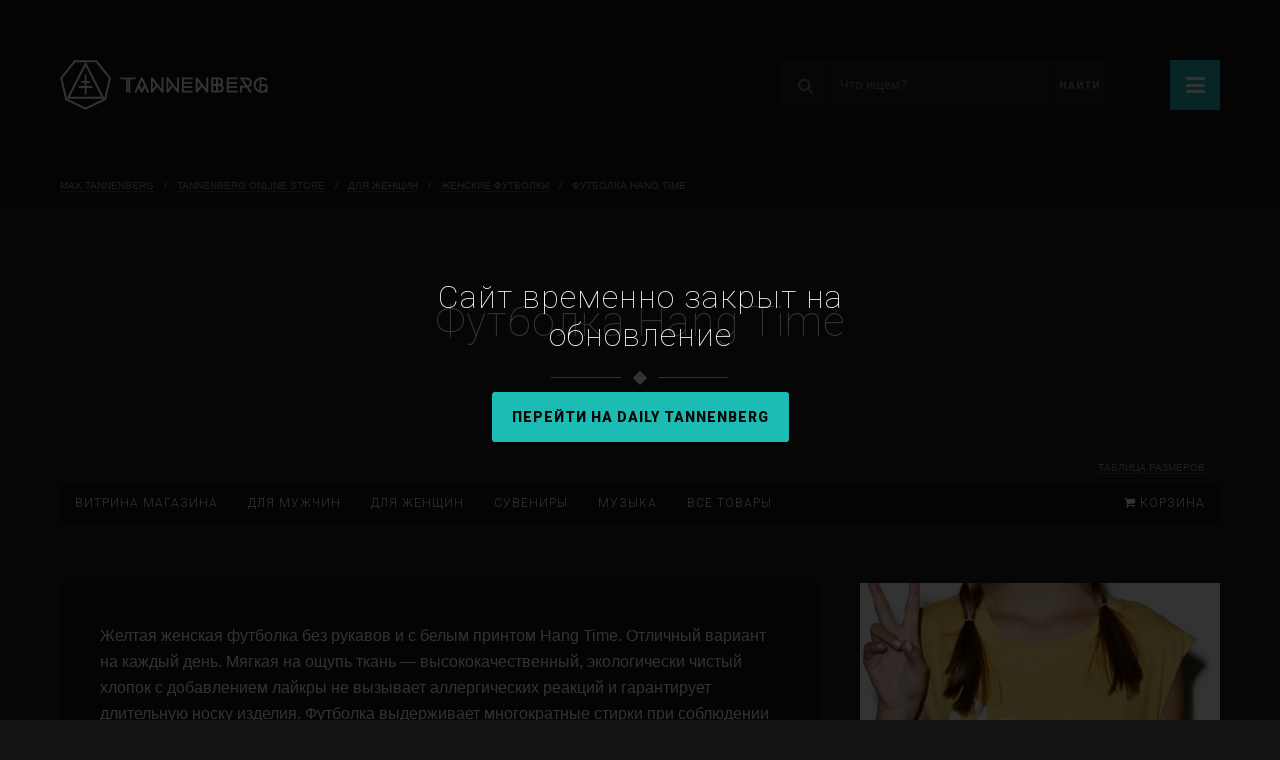

--- FILE ---
content_type: text/html; charset=UTF-8
request_url: https://tannenberg.uk/store/futbolka-hang-time/
body_size: 16146
content:
<!DOCTYPE html>
<html lang="en">
<head>
	<meta charset="utf-8" />
	<meta name="yandex-verification" content="22834b7a0852dce3" />

			<title>Футболка Hang Time — Max Tannenberg</title>
	
	<meta name="viewport" content="width=1260" />

	
	<meta property="og:url" content="https://tannenberg.uk/store/futbolka-hang-time/" />
	<meta property="og:image" content="https://tannenberg.uk/wp-content/uploads/2016/02/futbolka-hang-time.jpg" />
	<meta property="og:title" content="Футболка Hang Time" />
	<meta property="og:description" content="Желтая женская футболка без рукавов и с белым принтом Hang Time. Отличный вариант на каждый день. Мягкая на ощупь ткань — высококачественный, экологически чистый хлопок с добавлением лайкры не вызывае…" />
	<meta property="fb:app_id" content="988701584526661" />


	<link rel="icon" href="https://tannenberg.uk/wp-content/themes/alchemist/graphics/favicon_64x64.png" />
	<link rel="icon" sizes="192x192" href="https://tannenberg.uk/wp-content/themes/alchemist/graphics/favicon_192x192.png" />
	<link rel="apple-touch-icon" type="image/png" href="https://tannenberg.uk/wp-content/themes/alchemist/graphics/favicon_142x142.png" />

	<link rel="stylesheet" type="text/css" href="https://fonts.googleapis.com/css?family=Roboto:100,300,900&subset=latin,cyrillic" />
	<link rel="stylesheet" type="text/css" media="all" href="https://tannenberg.uk/wp-content/themes/alchemist/styles/load.php" />

	<script type="text/javascript" src="https://tannenberg.uk/wp-content/themes/alchemist/scripts/load.php"></script>

	<meta name="p:domain_verify" content="eea8f6c16360d0af8c3ca7d14c951602" />

	<script type="text/javascript">
		(function(i,s,o,g,r,a,m){i['GoogleAnalyticsObject']=r;i[r]=i[r]||function(){
		(i[r].q=i[r].q||[]).push(arguments)},i[r].l=1*new Date();a=s.createElement(o),
		m=s.getElementsByTagName(o)[0];a.async=1;a.src=g;m.parentNode.insertBefore(a,m)
		})(window,document,'script','//www.google-analytics.com/analytics.js','ga');

		ga('create', 'UA-27091207-1', 'auto');
		ga('require', 'displayfeatures');
		ga('send', 'pageview');
	</script>
</head>

<style>
#warning{
	position: fixed;
	width:100%;
	height:100%;
	z-index: 10000000;
	background: rgba(0, 0, 0, 0.8);
	display: flex;
	flex-direction: column;
    justify-content: center;
    align-items: center;
	text-align:center;
}
#warning div{
	padding:15px;
	font-size: 32px;
	line-height: 38px;
	max-width: 500px;
}
#warning div a{
	display: inline-block;
}
</style>

<div id="warning">
	<div class="font_r_100">
		Сайт временно закрыт на обновление
		<br /><br />
		<a href="https://daily.tannenberg.uk/" class="bttn bttn_md font_r_900">Перейти на Daily Tannenberg</a>
	</div>

</div>

<body class="store-template-default single single-store postid-4000">

<div id="loading_overlay">
	<div class="spinner"></div>
	<div class="close ttp_lt" title="Закрыть"><i class="icon icon_cancel"></i></div>
</div>

<a name="top"></a>

<!-- Start of main container -->
<div id="container">
<!-- Start of main container -->

<div id="topbar" class="hide_me">
	<a href="https://tannenberg.uk" class="logo left">
		Max Tannenberg	</a>

	<a href="javascript:void(0);" class="menu_button right">
		<i class="icon icon_menu"></i>
	</a>

	<form class="search right" method="post">
		
<div class="hide_me">
	<label for="name">
		Name (required):
		<input type="text" name="name" id="name" tabindex="-1" value="John Doe" title="Your name" />
	</label>
	
	<label for="email">
		Email (required):
		<input type="email" name="email" id="email" tabindex="-1" value="mail@example.com" title="Your email" />
	</label>
	
	<label for="url">
		URL (optional):
		<input type="url" name="url" id="url" tabindex="-1" value="http://example.com" title="Website" />
	</label>
	
	<label for="comment">
		Comment (required):
		<textarea name="comment" id="comment" tabindex="-1" title="Comment text" ></textarea>
	</label>
</div>
		<label for="search" class="icon_wrapper left"><i class="icon icon_search"></i></label>

		<input type="text" class="input left" name="string" id="search" maxlength="30" value="Что ищем?" onblur="if (this.value == '') {this.value = 'Что ищем?';}" onfocus="if (this.value == 'Что ищем?') {this.value = '';}" autocomplete="off" />

		<input type="hidden" name="action" value="custom_search" />
		<input type="submit" class="submit font_r_900 right" value="Найти" />

		<div class="clear"></div>
	</form>

	<div class="clear"></div>

	<div class="menu_wrapper font_r_300 hide_me">
		<ul class="menu_icons">
			
<li class=" menu-item menu-item-type-custom menu-item-object-custom"><a href="/music/"><span><i class="icon fa-music"></i></span>Музыка</a></li>

<li class=" menu-item menu-item-type-custom menu-item-object-custom"><a href="/store/"><span><i class="icon fa-shopping-cart"></i></span>Магазин</a></li>

<li class=" menu-item menu-item-type-custom menu-item-object-custom"><a href="/photo/"><span><i class="icon fa-camera-alt"></i></span>Фото</a></li>

<li class=" menu-item menu-item-type-custom menu-item-object-custom"><a href="/video/"><span><i class="icon fa-video"></i></span>Видео</a></li>

			<div class="clear"></div>
		</ul>

		<div class="menu_lists">
			<div class="list"><ul>
				<li id="menu-item-2606" class="menu-item menu-item-type-post_type menu-item-object-page menu-item-2606"><a href="https://tannenberg.uk/personal/">Личное</a></li>
<li id="menu-item-30" class="menu-item menu-item-type-post_type menu-item-object-page menu-item-30"><a href="https://tannenberg.uk/personal/bio/">Биография</a></li>
<li id="menu-item-29" class="menu-item menu-item-type-post_type menu-item-object-page menu-item-29"><a href="https://tannenberg.uk/personal/like-dislike/">Лайк / дислайк</a></li>
<li id="menu-item-43" class="menu-item menu-item-type-post_type menu-item-object-page menu-item-43"><a href="https://tannenberg.uk/personal/wishlist/">Wishlist</a></li>
<li id="menu-item-28" class="menu-item menu-item-type-post_type menu-item-object-page menu-item-28"><a href="https://tannenberg.uk/personal/reading-books/">Читаю книги</a></li>
<li id="menu-item-27" class="menu-item menu-item-type-post_type menu-item-object-page menu-item-27"><a href="https://tannenberg.uk/personal/listening-music/">Слушаю музыку</a></li>
<li id="menu-item-25" class="menu-item menu-item-type-post_type menu-item-object-page menu-item-25"><a href="https://tannenberg.uk/personal/watching-movies/">Смотрю фильмы</a></li>
<li id="menu-item-6491" class="menu-item menu-item-type-post_type menu-item-object-page menu-item-6491"><a href="https://tannenberg.uk/personal/watching-series/">Смотрю сериалы</a></li>
<li id="menu-item-26" class="menu-item menu-item-type-post_type menu-item-object-page menu-item-26"><a href="https://tannenberg.uk/personal/playing-games/">Играю в игры</a></li>
<li id="menu-item-41" class="menu-item menu-item-type-post_type menu-item-object-page menu-item-41"><a href="https://tannenberg.uk/personal/feedback/">Обратная связь</a></li>
<li id="menu-item-42" class="menu-item menu-item-type-post_type menu-item-object-page menu-item-42"><a href="https://tannenberg.uk/personal/social/">Социальные сети</a></li>
			</ul></div>

			<div class="list"><ul>
				<li>Разные штуки:</li>

				<li id="menu-item-2816" class="menu-item menu-item-type-post_type menu-item-object-page menu-item-2816"><a href="https://tannenberg.uk/thank-you/">Спасибо</a></li>
<li id="menu-item-51" class="menu-item menu-item-type-custom menu-item-object-custom menu-item-51"><a href="/gifts/">Подарки</a></li>
<li id="menu-item-52" class="menu-item menu-item-type-custom menu-item-object-custom menu-item-52"><a href="/questions/">Личные вопросы</a></li>
<li id="menu-item-6487" class="menu-item menu-item-type-post_type menu-item-object-page menu-item-6487"><a href="https://tannenberg.uk/now-playing/">Now playing</a></li>
<li id="menu-item-6529" class="menu-item menu-item-type-post_type menu-item-object-page menu-item-6529"><a href="https://tannenberg.uk/i-love-you/">Я люблю тебя</a></li>
<li id="menu-item-2813" class="menu-item menu-item-type-post_type menu-item-object-page menu-item-2813"><a href="https://tannenberg.uk/wall-of-shame/">Рулон позора</a></li>
			</ul></div>

			<div class="list"><ul>
				<li class="single">
					<a href="/projects/">
						<span><i class="icon icon_briefcase"></i></span>
						Проекты / работа
					</a>
				</li>

				<li class="single">
					<a href="/friends-only/">
						<span><i class="icon icon_heart_empty"></i></span>
						Friends only
					</a>
				</li>

				<li class="single">
					<a href="https://daily.tannenberg.uk" target="_blank">
						<span><i class="icon icon_tumblr"></i></span>
						Daily Tannenberg
					</a>
				</li>
			</ul></div>
		</div>
	</div>
</div>

<div id="content" class="right">
	
<div class="breadcrumbs" xmlns:v="http://rdf.data-vocabulary.org/#">
	<!-- Breadcrumb NavXT 7.2.0 -->
<span property="itemListElement" typeof="ListItem"><a property="item" typeof="WebPage" href="https://tannenberg.uk" class="home"><span property="name">Max Tannenberg</span></a><meta property="position" content="1"></span><em>/</em><span property="itemListElement" typeof="ListItem"><a property="item" typeof="WebPage" href="https://tannenberg.uk/store/" class="archive post-store-archive"><span property="name">Tannenberg Online Store</span></a><meta property="position" content="2"></span><em>/</em><span property="itemListElement" typeof="ListItem"><a property="item" typeof="WebPage" href="https://tannenberg.uk/store/section/women/" class="taxonomy store-section"><span property="name">Для женщин</span></a><meta property="position" content="3"></span><em>/</em><span property="itemListElement" typeof="ListItem"><a property="item" typeof="WebPage" href="https://tannenberg.uk/store/section/women-tshirts/" class="taxonomy store-section"><span property="name">Женские футболки</span></a><meta property="position" content="4"></span><em>/</em><span property="itemListElement" typeof="ListItem"><span property="name">Футболка Hang Time</span><meta property="position" content="5"></span></div>

<div class="flat_title font_r_100">
	<h1>  Футболка Hang Time</h1>
	
	<div class="line"></div>
</div>		
	<div class="store_menu">
		<ul class="left font_r_300">
						
				<li><a href="/store/">Витрина магазина</a></li>
			
						
			<li id="menu-item-3239" class="menu-item menu-item-type-taxonomy menu-item-object-store-section menu-item-has-children menu-item-3239"><a href="https://tannenberg.uk/store/section/men/">Для мужчин</a>
<ul class="sub-menu">
	<li id="menu-item-6708" class="menu-item menu-item-type-taxonomy menu-item-object-store-section menu-item-6708"><a href="https://tannenberg.uk/store/section/men-sweatshirts/">Свитшоты</a></li>
	<li id="menu-item-6709" class="menu-item menu-item-type-taxonomy menu-item-object-store-section menu-item-6709"><a href="https://tannenberg.uk/store/section/men-hoodies/">Худи</a></li>
	<li id="menu-item-3196" class="menu-item menu-item-type-taxonomy menu-item-object-store-section menu-item-3196"><a href="https://tannenberg.uk/store/section/men-tshirts/">Футболки</a></li>
	<li id="menu-item-7068" class="menu-item menu-item-type-taxonomy menu-item-object-store-section menu-item-7068"><a href="https://tannenberg.uk/store/section/men-longsleeves/">Лонгсливы</a></li>
	<li id="menu-item-3252" class="menu-item menu-item-type-taxonomy menu-item-object-store-section menu-item-3252"><a href="https://tannenberg.uk/store/section/men-necklaces/">Украшения на шею</a></li>
	<li id="menu-item-3251" class="menu-item menu-item-type-taxonomy menu-item-object-store-section menu-item-3251"><a href="https://tannenberg.uk/store/section/men-bracelets/">Браслеты</a></li>
	<li id="menu-item-4597" class="menu-item menu-item-type-taxonomy menu-item-object-store-section menu-item-4597"><a href="https://tannenberg.uk/store/section/men-bags/">Сумки</a></li>
	<li id="menu-item-4596" class="menu-item menu-item-type-taxonomy menu-item-object-store-section menu-item-4596"><a href="https://tannenberg.uk/store/section/men-belts/">Ремни</a></li>
	<li id="menu-item-4595" class="menu-item menu-item-type-taxonomy menu-item-object-store-section menu-item-4595"><a href="https://tannenberg.uk/store/section/men-accessoires/">Аксессуары</a></li>
</ul>
</li>
<li id="menu-item-3238" class="menu-item menu-item-type-taxonomy menu-item-object-store-section current-store-ancestor menu-item-has-children menu-item-3238"><a href="https://tannenberg.uk/store/section/women/">Для женщин</a>
<ul class="sub-menu">
	<li id="menu-item-4129" class="menu-item menu-item-type-taxonomy menu-item-object-store-section menu-item-4129"><a href="https://tannenberg.uk/store/section/women-sweatshirts/">Свитшоты</a></li>
	<li id="menu-item-4579" class="menu-item menu-item-type-taxonomy menu-item-object-store-section menu-item-4579"><a href="https://tannenberg.uk/store/section/women-hoodies/">Худи</a></li>
	<li id="menu-item-3194" class="menu-item menu-item-type-taxonomy menu-item-object-store-section current-store-ancestor current-menu-parent current-store-parent menu-item-3194"><a href="https://tannenberg.uk/store/section/women-tshirts/">Футболки</a></li>
	<li id="menu-item-3193" class="menu-item menu-item-type-taxonomy menu-item-object-store-section menu-item-3193"><a href="https://tannenberg.uk/store/section/women-necklaces/">Украшения на шею</a></li>
	<li id="menu-item-4665" class="menu-item menu-item-type-taxonomy menu-item-object-store-section menu-item-4665"><a href="https://tannenberg.uk/store/section/women-bracelets/">Браслеты</a></li>
	<li id="menu-item-3240" class="menu-item menu-item-type-taxonomy menu-item-object-store-section menu-item-3240"><a href="https://tannenberg.uk/store/section/women-bags/">Сумки</a></li>
	<li id="menu-item-4580" class="menu-item menu-item-type-taxonomy menu-item-object-store-section menu-item-4580"><a href="https://tannenberg.uk/store/section/women-swordbelts/">Портупеи</a></li>
</ul>
</li>
<li id="menu-item-3202" class="menu-item menu-item-type-taxonomy menu-item-object-store-section menu-item-has-children menu-item-3202"><a href="https://tannenberg.uk/store/section/souvenirs/">Сувениры</a>
<ul class="sub-menu">
	<li id="menu-item-3190" class="menu-item menu-item-type-taxonomy menu-item-object-store-section menu-item-3190"><a href="https://tannenberg.uk/store/section/giant-microbes/">Гигантские микробы</a></li>
	<li id="menu-item-3585" class="menu-item menu-item-type-taxonomy menu-item-object-store-section menu-item-3585"><a href="https://tannenberg.uk/store/section/cards/">Авторские открытки</a></li>
	<li id="menu-item-3237" class="menu-item menu-item-type-taxonomy menu-item-object-store-section menu-item-3237"><a href="https://tannenberg.uk/store/section/posters-by-david-hall/">Постеры David Hall</a></li>
	<li id="menu-item-3188" class="menu-item menu-item-type-taxonomy menu-item-object-store-section menu-item-3188"><a href="https://tannenberg.uk/store/section/magic-elves/">Волшебные эльфы</a></li>
</ul>
</li>
<li id="menu-item-3197" class="menu-item menu-item-type-taxonomy menu-item-object-store-section menu-item-3197"><a href="https://tannenberg.uk/store/section/music/">Музыка</a></li>
<li id="menu-item-3189" class="menu-item menu-item-type-taxonomy menu-item-object-store-section menu-item-3189"><a href="https://tannenberg.uk/store/section/show-all/">Все товары</a></li>
			
			<div class="clear"></div>
		</ul>
		
					
		<a href="/store-cart/" class="cart right ttp_tp_rt font_r_300" title="Корзина пуста"><i class="icon icon_basket"></i> Корзина</a>
		
		<div class="clear"></div>
		
				
			<div class="size_charts">
				<a href="javascript:void(0);">Таблица размеров</a>
			</div>
		
			</div>
	
		
		<div class="store_size_charts hide_me">		
			<ul class="tabs font_r_300">
				<li><a href="#men_chart">Мужская одежда</a></li>
				<li><a href="#women_chart">Женская одежда</a></li>
			</ul>
		
			<div id="men_chart" class="format">
				<table>
<tbody>
<tr>
<td style="text-align: left; vertical-align: middle;">Обхват груди (см)</td>
<td style="text-align: center; vertical-align: middle;">86-90</td>
<td style="text-align: center; vertical-align: middle;">90-94</td>
<td style="text-align: center; vertical-align: middle;">94-98</td>
<td style="text-align: center; vertical-align: middle;">98-102</td>
<td style="text-align: center; vertical-align: middle;">102-106</td>
<td style="text-align: center; vertical-align: middle;">106-110</td>
<td style="text-align: center; vertical-align: middle;">110-114</td>
<td style="text-align: center; vertical-align: middle;">114-118</td>
<td style="text-align: center; vertical-align: middle;">118-122</td>
<td style="text-align: center; vertical-align: middle;">122-126</td>
</tr>
<tr>
<td style="text-align: left; vertical-align: middle;">Обхват талии (см)</td>
<td style="text-align: center; vertical-align: middle;">74-78</td>
<td style="text-align: center; vertical-align: middle;">78-82</td>
<td style="text-align: center; vertical-align: middle;">82-86</td>
<td style="text-align: center; vertical-align: middle;">86-90</td>
<td style="text-align: center; vertical-align: middle;">92-94</td>
<td style="text-align: center; vertical-align: middle;">69-100</td>
<td style="text-align: center; vertical-align: middle;">106-110</td>
<td style="text-align: center; vertical-align: middle;">110-114</td>
<td style="text-align: center; vertical-align: middle;">114-118</td>
<td style="text-align: center; vertical-align: middle;">118-122</td>
</tr>
<tr>
<td style="text-align: left; vertical-align: middle;">Российский размер (RUS)</td>
<td style="text-align: center; vertical-align: middle;">44</td>
<td style="text-align: center; vertical-align: middle;">46</td>
<td style="text-align: center; vertical-align: middle;">48</td>
<td style="text-align: center; vertical-align: middle;">50</td>
<td style="text-align: center; vertical-align: middle;">52</td>
<td style="text-align: center; vertical-align: middle;">54</td>
<td style="text-align: center; vertical-align: middle;">56</td>
<td style="text-align: center; vertical-align: middle;">58</td>
<td style="text-align: center; vertical-align: middle;">60</td>
<td style="text-align: center; vertical-align: middle;">62</td>
</tr>
<tr>
<td style="text-align: left; vertical-align: middle;">Европейский размер (EUR)</td>
<td style="text-align: center; vertical-align: middle;">44</td>
<td style="text-align: center; vertical-align: middle;">46</td>
<td style="text-align: center; vertical-align: middle;">48</td>
<td style="text-align: center; vertical-align: middle;">50</td>
<td style="text-align: center; vertical-align: middle;">52</td>
<td style="text-align: center; vertical-align: middle;">54</td>
<td style="text-align: center; vertical-align: middle;">56</td>
<td style="text-align: center; vertical-align: middle;">58</td>
<td style="text-align: center; vertical-align: middle;">60</td>
<td style="text-align: center; vertical-align: middle;">62</td>
</tr>
<tr>
<td style="text-align: left; vertical-align: middle;">Франция (FR)</td>
<td style="text-align: center; vertical-align: middle;">44</td>
<td style="text-align: center; vertical-align: middle;">46</td>
<td style="text-align: center; vertical-align: middle;">48</td>
<td style="text-align: center; vertical-align: middle;">50</td>
<td style="text-align: center; vertical-align: middle;">52</td>
<td style="text-align: center; vertical-align: middle;">54</td>
<td style="text-align: center; vertical-align: middle;">56</td>
<td style="text-align: center; vertical-align: middle;">58</td>
<td style="text-align: center; vertical-align: middle;">60</td>
<td style="text-align: center; vertical-align: middle;">62</td>
</tr>
<tr>
<td style="text-align: left; vertical-align: middle;">Италия (IT)</td>
<td style="text-align: center; vertical-align: middle;">44</td>
<td style="text-align: center; vertical-align: middle;">46</td>
<td style="text-align: center; vertical-align: middle;">48</td>
<td style="text-align: center; vertical-align: middle;">50</td>
<td style="text-align: center; vertical-align: middle;">52</td>
<td style="text-align: center; vertical-align: middle;">54</td>
<td style="text-align: center; vertical-align: middle;">56</td>
<td style="text-align: center; vertical-align: middle;">58</td>
<td style="text-align: center; vertical-align: middle;">60</td>
<td style="text-align: center; vertical-align: middle;">62</td>
</tr>
<tr>
<td style="text-align: left; vertical-align: middle;">Германия (GER)</td>
<td style="text-align: center; vertical-align: middle;">86</td>
<td style="text-align: center; vertical-align: middle;">90</td>
<td style="text-align: center; vertical-align: middle;">94</td>
<td style="text-align: center; vertical-align: middle;">98</td>
<td style="text-align: center; vertical-align: middle;">102</td>
<td style="text-align: center; vertical-align: middle;">106</td>
<td style="text-align: center; vertical-align: middle;">110</td>
<td style="text-align: center; vertical-align: middle;">114</td>
<td style="text-align: center; vertical-align: middle;">118</td>
<td style="text-align: center; vertical-align: middle;">122</td>
</tr>
<tr>
<td style="text-align: left; vertical-align: middle;">США (USA)</td>
<td style="text-align: center; vertical-align: middle;">34</td>
<td style="text-align: center; vertical-align: middle;">36</td>
<td style="text-align: center; vertical-align: middle;">38</td>
<td style="text-align: center; vertical-align: middle;">40</td>
<td style="text-align: center; vertical-align: middle;">42</td>
<td style="text-align: center; vertical-align: middle;">44</td>
<td style="text-align: center; vertical-align: middle;">46</td>
<td style="text-align: center; vertical-align: middle;">48</td>
<td style="text-align: center; vertical-align: middle;">50</td>
<td style="text-align: center; vertical-align: middle;">52</td>
</tr>
<tr>
<td style="text-align: left; vertical-align: middle;">Великобритания (UK)</td>
<td style="text-align: center; vertical-align: middle;">34</td>
<td style="text-align: center; vertical-align: middle;">36</td>
<td style="text-align: center; vertical-align: middle;">38</td>
<td style="text-align: center; vertical-align: middle;">40</td>
<td style="text-align: center; vertical-align: middle;">42</td>
<td style="text-align: center; vertical-align: middle;">44</td>
<td style="text-align: center; vertical-align: middle;">46</td>
<td style="text-align: center; vertical-align: middle;">48</td>
<td style="text-align: center; vertical-align: middle;">50</td>
<td style="text-align: center; vertical-align: middle;">52</td>
</tr>
<tr>
<td style="text-align: left; vertical-align: middle;">Международный (INT)</td>
<td style="text-align: center; vertical-align: middle;">XS/S</td>
<td style="text-align: center; vertical-align: middle;">S</td>
<td style="text-align: center; vertical-align: middle;">M</td>
<td style="text-align: center; vertical-align: middle;">L</td>
<td style="text-align: center; vertical-align: middle;">L/XL</td>
<td style="text-align: center; vertical-align: middle;">XL</td>
<td style="text-align: center; vertical-align: middle;">XXL</td>
<td style="text-align: center; vertical-align: middle;">XXL</td>
<td style="text-align: center; vertical-align: middle;">XXXL</td>
<td style="text-align: center; vertical-align: middle;">XXXL</td>
</tr>
</tbody>
</table>

			</div>
		
			<div id="women_chart" class="format">
				<table>
<tbody>
<tr>
<td style="text-align: left; vertical-align: middle;">Обхват груди (см)</td>
<td style="text-align: center; vertical-align: middle;">72-82</td>
<td style="text-align: center; vertical-align: middle;">82-86</td>
<td style="text-align: center; vertical-align: middle;">86-90</td>
<td style="text-align: center; vertical-align: middle;">90-94</td>
<td style="text-align: center; vertical-align: middle;">94-98</td>
<td style="text-align: center; vertical-align: middle;">98-102</td>
<td style="text-align: center; vertical-align: middle;">102-106</td>
<td style="text-align: center; vertical-align: middle;">106-110</td>
<td style="text-align: center; vertical-align: middle;">110-114</td>
<td style="text-align: center; vertical-align: middle;">114-118</td>
</tr>
<tr>
<td style="text-align: left; vertical-align: middle;">Обхват талии (см)</td>
<td style="text-align: center; vertical-align: middle;">58-62</td>
<td style="text-align: center; vertical-align: middle;">62-66</td>
<td style="text-align: center; vertical-align: middle;">66-70</td>
<td style="text-align: center; vertical-align: middle;">70-74</td>
<td style="text-align: center; vertical-align: middle;">74-78</td>
<td style="text-align: center; vertical-align: middle;">78-82</td>
<td style="text-align: center; vertical-align: middle;">82-86</td>
<td style="text-align: center; vertical-align: middle;">86-90</td>
<td style="text-align: center; vertical-align: middle;">90-94</td>
<td style="text-align: center; vertical-align: middle;">94-98</td>
</tr>
<tr>
<td style="text-align: left; vertical-align: middle;">Российский размер (RUS)</td>
<td style="text-align: center; vertical-align: middle;">40</td>
<td style="text-align: center; vertical-align: middle;">42</td>
<td style="text-align: center; vertical-align: middle;">44</td>
<td style="text-align: center; vertical-align: middle;">46</td>
<td style="text-align: center; vertical-align: middle;">48</td>
<td style="text-align: center; vertical-align: middle;">50</td>
<td style="text-align: center; vertical-align: middle;">52</td>
<td style="text-align: center; vertical-align: middle;">54</td>
<td style="text-align: center; vertical-align: middle;">56</td>
<td style="text-align: center; vertical-align: middle;">58</td>
</tr>
<tr>
<td style="text-align: left; vertical-align: middle;">Европа / Германия (EUR / GER)</td>
<td style="text-align: center; vertical-align: middle;">32</td>
<td style="text-align: center; vertical-align: middle;">34</td>
<td style="text-align: center; vertical-align: middle;">36</td>
<td style="text-align: center; vertical-align: middle;">38</td>
<td style="text-align: center; vertical-align: middle;">40</td>
<td style="text-align: center; vertical-align: middle;">42</td>
<td style="text-align: center; vertical-align: middle;">44</td>
<td style="text-align: center; vertical-align: middle;">46</td>
<td style="text-align: center; vertical-align: middle;">48</td>
<td style="text-align: center; vertical-align: middle;">50</td>
</tr>
<tr>
<td style="text-align: left; vertical-align: middle;">Франция (FR)</td>
<td style="text-align: center; vertical-align: middle;">34</td>
<td style="text-align: center; vertical-align: middle;">36</td>
<td style="text-align: center; vertical-align: middle;">38</td>
<td style="text-align: center; vertical-align: middle;">40</td>
<td style="text-align: center; vertical-align: middle;">42</td>
<td style="text-align: center; vertical-align: middle;">44</td>
<td style="text-align: center; vertical-align: middle;">46</td>
<td style="text-align: center; vertical-align: middle;">48</td>
<td style="text-align: center; vertical-align: middle;">50</td>
<td style="text-align: center; vertical-align: middle;">52</td>
</tr>
<tr>
<td style="text-align: left; vertical-align: middle;">Италия (IT)</td>
<td style="text-align: center; vertical-align: middle;">36</td>
<td style="text-align: center; vertical-align: middle;">38</td>
<td style="text-align: center; vertical-align: middle;">40</td>
<td style="text-align: center; vertical-align: middle;">42</td>
<td style="text-align: center; vertical-align: middle;">44</td>
<td style="text-align: center; vertical-align: middle;">46</td>
<td style="text-align: center; vertical-align: middle;">48</td>
<td style="text-align: center; vertical-align: middle;">50</td>
<td style="text-align: center; vertical-align: middle;">52</td>
<td style="text-align: center; vertical-align: middle;">54</td>
</tr>
<tr>
<td style="text-align: left; vertical-align: middle;">США (USA)</td>
<td style="text-align: center; vertical-align: middle;">0</td>
<td style="text-align: center; vertical-align: middle;">2</td>
<td style="text-align: center; vertical-align: middle;">4</td>
<td style="text-align: center; vertical-align: middle;">6</td>
<td style="text-align: center; vertical-align: middle;">8</td>
<td style="text-align: center; vertical-align: middle;">10</td>
<td style="text-align: center; vertical-align: middle;">12</td>
<td style="text-align: center; vertical-align: middle;">14</td>
<td style="text-align: center; vertical-align: middle;">16</td>
<td style="text-align: center; vertical-align: middle;">18</td>
</tr>
<tr>
<td style="text-align: left; vertical-align: middle;">Великобритания (UK)</td>
<td style="text-align: center; vertical-align: middle;">4</td>
<td style="text-align: center; vertical-align: middle;">6</td>
<td style="text-align: center; vertical-align: middle;">8</td>
<td style="text-align: center; vertical-align: middle;">10</td>
<td style="text-align: center; vertical-align: middle;">12</td>
<td style="text-align: center; vertical-align: middle;">14</td>
<td style="text-align: center; vertical-align: middle;">16</td>
<td style="text-align: center; vertical-align: middle;">18</td>
<td style="text-align: center; vertical-align: middle;">20</td>
<td style="text-align: center; vertical-align: middle;">22</td>
</tr>
<tr>
<td style="text-align: left; vertical-align: middle;">Международный (INT)</td>
<td style="text-align: center; vertical-align: middle;">XXS/XS</td>
<td style="text-align: center; vertical-align: middle;">XS/S</td>
<td style="text-align: center; vertical-align: middle;">S</td>
<td style="text-align: center; vertical-align: middle;">M</td>
<td style="text-align: center; vertical-align: middle;">L</td>
<td style="text-align: center; vertical-align: middle;">L/XL</td>
<td style="text-align: center; vertical-align: middle;">XL</td>
<td style="text-align: center; vertical-align: middle;">XXL</td>
<td style="text-align: center; vertical-align: middle;">XXL</td>
<td style="text-align: center; vertical-align: middle;">XXXL</td>
</tr>
<tr>
<td style="text-align: left; vertical-align: middle;">Европейский (EUR)</td>
<td style="text-align: center; vertical-align: middle;">-</td>
<td style="text-align: center; vertical-align: middle;">0</td>
<td style="text-align: center; vertical-align: middle;">1</td>
<td style="text-align: center; vertical-align: middle;">2</td>
<td style="text-align: center; vertical-align: middle;">3</td>
<td style="text-align: center; vertical-align: middle;">-</td>
<td style="text-align: center; vertical-align: middle;">-</td>
<td style="text-align: center; vertical-align: middle;">-</td>
<td style="text-align: center; vertical-align: middle;">-</td>
<td style="text-align: center; vertical-align: middle;">-</td>
</tr>
<tr>
<td style="text-align: left; vertical-align: middle;">Международный (BM)</td>
<td style="text-align: center; vertical-align: middle;">T1</td>
<td style="text-align: center; vertical-align: middle;">T1</td>
<td style="text-align: center; vertical-align: middle;">T2</td>
<td style="text-align: center; vertical-align: middle;">T2</td>
<td style="text-align: center; vertical-align: middle;">T3</td>
<td style="text-align: center; vertical-align: middle;">T3</td>
<td style="text-align: center; vertical-align: middle;">T3</td>
<td style="text-align: center; vertical-align: middle;">-</td>
<td style="text-align: center; vertical-align: middle;">-</td>
<td style="text-align: center; vertical-align: middle;">-</td>
</tr>
</tbody>
</table>

			</div>
			
			<a href="javascript:void(0);" class="close"><i class="icon icon_cancel"></i></a>
		</div>
	
			
	<div class="store_items">
					
						
				<div class="item_single left"><div class="inner">
					<div class="description">
						<div class="format">
							<p>Желтая женская футболка без рукавов и с белым принтом Hang Time. Отличный вариант на каждый день. Мягкая на ощупь ткань — высококачественный, экологически чистый хлопок с добавлением лайкры не вызывает аллергических реакций и гарантирует длительную носку изделия. Футболка выдерживает многократные стирки при соблюдении рекомендаций по уходу. </p>
<p>Материалы: хлопок — 95%, лайкра — 5%.<br />
Изображение нанесено методом DTG.<br />
Все размеры имеются в наличии.<br />
Made in England by Illustarted People.</p>
<p>Рекомендации по уходу:<br /> — Бережная стирка при 40°,<br /> — Гладить при 110° с изнанки.</p>
							
													</div>
					
						
<div class="share_box">
	<div class="action left font_r_300">Поделиться:</div>
	
	<script type="text/javascript" src="//yastatic.net/es5-shims/0.0.2/es5-shims.min.js" charset="utf-8"></script>
	<script type="text/javascript" src="//yastatic.net/share2/share.js" charset="utf-8"></script>
	<div class="ya-share2 left" data-services="vkontakte,facebook,odnoklassniki,gplus,twitter,lj,tumblr,viber,whatsapp"></div>
	
	<div class="clear"></div>
</div>					</div>
					
					<div class="sections">
						Товар из раздела: 
						
						<span><i class="icon icon_folder"></i> <a href="https://tannenberg.uk/store/section/women-tshirts/">Женские футболки</a></span>					</div>

					
<div class="store_help">		
	<ul class="links font_r_300">
		<li><a href="#howto">Как купить</a></li>
		<li><a href="#payment">Оплата</a></li>
		<li><a href="#delivery">Доставка</a></li>
		<li><a href="#guarantees">Гарантии</a></li>
		<li><a href="#refund">Возврат</a></li>
		<li><a href="#publicoffer">Оферта</a></li>
	</ul>

	<div id="howto" class="section"><div class="format">
		<p>Купить товар в магазине Tannenberg Online Store очень просто. Нажмите на кнопку "Купить" рядом с изображением товара и он будет добавлен в вашу корзину покупок. Таким образом, вы можете добавить в корзину несколько товаров из магазина.</p>
<p>Как только вы закончите выбирать товары (т.е. добавите все необходимые вам товары в корзину), перейдите к <a href="/store-cart/">списку ваших покупок</a>. В корзине покупок вы сможете посмотреть ваш заказ, изменить количество товаров или удалить лишние позиции.</p>
<p>Если список и количество покупок верны, нажмите на кнопку "Оформить заказ", для перехода к заполнению данных о покупателе. Пожалуйста, будьте внимательны при заполнении данных.</p>
<p>Затем, нажмите кнопку "Перейти к оплате", выберите удобный для вас способ платежа и нажмите на кнопку "Отправить в обработку". В ближайшее время с вами свяжется менеджер магазина Tannenberg Online Store для подтверждения заказа и уточнения деталей доставки и оплаты.</p>
	</div></div>
	
	<div id="payment" class="section"><div class="format">
		<p>Оплата заказа в магазине Tannenberg Online Store осуществляется следующими способами:</p>
<ul>
<li>путем передачи покупателем денежных средств сотруднику доставки;</li>
<li>путем оплаты с банковских карт VISA или MasterCard через процессинговый центр PayOnline;</li>
<li>через систему платежей Яндекс.Деньги;</li>
<li>через систему платежей Webmoney;</li>
<li>через процессинговый центр Robokassa (более 40 способов оплаты).</li>
</ul>
<p>После подтверждения заказа менеджером магазина Tannenberg Online Store по телефону или электронной почте, вам будет выставлен счёт на оплату, согласно выбранному вами способу оплаты заказа. Обратите внимание: оплата наличными возможна только при доставке курьерской службой в пределах Москвы и Санкт-Петербурга, остальные способы платёжа можно использовать при любом виде доставки.</p>
<p>Комиссионные и прочие сборы провайдеров платежей не включены в стоимость товаров магазина Tannenberg Online Store. Наличие и сумма таких сборов зависит от выбранного способа оплаты.</p>
<p>В особых случаях, для юридических лиц возможна оплата товаров на расчетный счёт. Условия работы с юридическими лицами можно уточнить у менеджера магазина по электронной почте <a href="/cdn-cgi/l/email-protection" class="__cf_email__" data-cfemail="f98a8d968b9cb98d9897979c979b9c8b9ed78c92">[email&#160;protected]</a>.</p>
	</div></div>
	
	<div id="delivery" class="section"><div class="format">
		<p>Доставка заказов из магазина Tannenberg Online Store осуществляется курьерской службой в пределах Москвы и Санкт-Петербурга, по остальным городам России — почтовым отправлением или курьерской службой. Обратите внимание: товары <strong>не высылаются</strong> наложенным платежом.</p>
<p>Стоимость курьерской доставки при сумме заказа до 5 000 рублей — 350 рублей. При покупке на сумму свыше 5 000 рублей курьерская доставка осуществляется бесплатно. Доставка курьерской службой производится только по рабочим дням с 9 до 21 часа.</p>
<p>Стоимость и сроки доставки почтовым отправлением рассчитываются в зависимости от объёма заказа, региона доставки и загруженности почтовой службы.</p>
<p>Заказы, сделанные до 15 часов отправляются на следующий рабочий день, заказы оформленные после 15 часов — через день. Обратите внимание: на отправку заказа влияет его доступность на складе, точные сроки доставки вам сообщит менеджер магазина Tannenberg Online Store при подтверждении вашего заказа.</p>
	</div></div>
	
	<div id="guarantees" class="section"><div class="format">
		<p>Все изделия магазина Tannenberg Online Store отличаются высоким качеством, подтвержденным Европейскими и Российскими сертификатами и оригинальным стилем. В случае заводского брака, магазин Tannenberg Online Store проводит замену бракованной единицы товара за свой счёт.</p>
<p>Весь ассортимент товаров представленных в магазине Tannenberg Online Store имеет официальное происхождение, сертификацию и, соответственно, гарантию производителя.</p>
<p>Срок и условия гарантийного обслуживания указаны в бланках гарантийных талонов поставляемых вместе с товаром.</p>
<p>Гарантийным обслуживанием является бесплатное устранение недостатков продукции, возникших по вине изготовителя, при условии соблюдения правил эксплуатации, устанавливаемых производителем.</p>	</div></div>
	
	<div id="refund" class="section"><div class="format">
		<p>В соответствии с п. 4. ст. 26.1. Закона РФ № 2300-I "О Защите прав потребителей", покупатель вправе отказаться от заказанного Товара в любое время до момента исполнения вашего заказа. Покупатель не вправе отказаться от оплаченного заказа или его части надлежащего качества, имеющего индивидуально определённые свойства.</p>
<p>В соответствии с п. 2 "Перечня непродовольственных товаров надлежащего качества, не подлежащих возврату или обмену на аналогичный товар других размера, формы, габарита, фасона, расцветки или комплектации", утвержденного Постановлением Правительства РФ от 19.01.1998 г. № 55.</p>
<p>В случае доставки товаров ненадлежащего качества, покупатель обязуется предоставить заказанный товар в офис продавца в максимально короткие сроки для осуществления проверки качества товара.</p>
<p>В соответствии со ст. 22 Закона РФ № 2300-I "О Защите прав потребителей", уплаченная покупателем сумма за товар ненадлежащего качества подлежит возврату покупателю в течение 10 календарных дней с момента предъявления соответствующего требования. Возврат денежных средств осуществляется наличными в офисе продавца, в случае осуществления платной доставки, деньги за неё не возвращаются. В случае, если товар был оплачен через систему электронных платежей, то возврат денежных средств осуществляется на электронный счет покупателя в течение пяти рабочих дней.</p>
<p>Товары надлежащего качества, не подлежащие возврату в соответствии с Постановлением Правительства РФ от 20.10.1998 N 1222, от 06.02.2002 N 81:</p>
<ul>
<li>Изделия и материалы, контактирующие с пищевыми продуктами, из полимерных материалов, в том числе для разового использования (посуда и принадлежности столовые и кухонные, емкости и упаковочные материалы для хранения и транспортирования пищевых продуктов);</li>
<li>Непериодические издания (книги, брошюры, альбомы, картографические и нотные издания, листовые изо-издания, календари, буклеты, издания, воспроизведенные на технических носителях информации) (п. 14 введен Постановлением Правительства РФ от 06.02.2002 N 81);</li>
<li>Изделия из драгоценных металлов, с драгоценными камнями, из драгоценных металлов со вставками из полудрагоценных и синтетических камней, ограненные драгоценные камни.</li>
</ul>
	</div></div>
	
	<div id="publicoffer" class="section"><div class="format">
		<p>Договор публичной оферты о продаже товаров магазина Tannenberg Online Store.</p>
<p style="text-align: center;"><strong>1. Общие положения</strong></p>
<p>1.1. ООО "Макстор", далее "Продавец", публикует Публичную оферту о продаже товаров по образцам, представленным на интернет-сайте Продавца "http://tannenberg.uk/store/", далее "Магазин".</p>
<p>1.2. В соответствии со статьей 437 Гражданского Кодекса Российской Федерации (ГК РФ) данный документ является публичной офертой, и в случае принятия изложенных ниже условий физическое лицо, производящее акцепт этой оферты, осуществляет оплату Товара Продавца в соответствии с условиями настоящего Договора. В соответствии с пунктом 3 статьи 438 ГК РФ, оплата Товара Покупателем является акцептом оферты, что считается равносильным заключению Договора на условиях, изложенных в оферте.</p>
<p>1.3. На основании вышеизложенного, внимательно ознакомьтесь с текстом публичной оферты, и если вы не согласны с каким-либо пунктом оферты, Вам предлагается отказаться от покупки Товаров или использования Услуг, предоставляемых Продавцом.</p>
<p>1.4. В настоящей оферте, если контекст не требует иного, нижеприведенные термины имеют следующие значения:</p>
<ul>
<li>"Оферта" – публичное предложение Продавца, адресованное любому физическому лицу (гражданину), заключить с ним договор купли-продажи (далее – "Договор") на существующих условиях, содержащихся в Договоре, включая все его приложения;</li>
<li>"Покупатель" – физическое лицо, заключившее с Продавцом Договор на условиях, содержащихся в Договоре;</li>
<li>"Магазин" – интернет-сайт Продавца, расположенный по адресу "http://tannenberg.uk/store/";</li>
<li>"Оператор "– уполномоченный представитель Продавца, осуществляющий деятельность по обработке Заказа;</li>
<li>"Акцепт" – полное и безоговорочное принятие Покупателем условий Договора;</li>
<li>"Товар" – перечень наименований ассортимента, представленный на официальном интернет-сайте;</li>
<li>"Заказ" – отдельные позиции из ассортиментного перечня Товара, указанные Покупателем при оформлении заявки на интернет-сайте или через Оператора;</li>
<li>"Доставка" – курьерские услуги по доставке Заказа.</li>
</ul>
<p style="text-align: center;"><strong>2. Предмет договора</strong></p>
<p>2.1. Продавец продает Товар в соответствии с действующим прейскурантом, опубликованным в Магазине Продавца, а Покупатель производит оплату и принимает Товар в соответствии с условиями настоящего Договора.</p>
<p>2.2. Настоящий Договор и приложения к нему являются официальными документами Продавца и неотъемлемой частью оферты.</p>
<p style="text-align: center;"><strong>3. Оформление Заказа</strong></p>
<p>3.1. Заказ Товара осуществляется Покупателем через Магазин Продавца.</p>
<p>3.2. При заказе Товара в Магазине Продавца Покупатель обязуется предоставить следующую регистрационную информацию о себе:</p>
<ul>
<li>фамилия, имя;</li>
<li>фактический адрес доставки;</li>
<li>адрес электронной почты;</li>
<li>контактный телефон (мобильный, стационарный).</li>
</ul>
<p>3.3. При оформлении Заказа через Оператора Покупатель обязуется предоставить информацию, указанную в п. 3.2. настоящего Договора. Принятие Покупателем условий настоящего Договора осуществляется посредством внесения Покупателем соответствующих данных в регистрационную форму на Интернет-сайте или при оформлении Заказа через Оператора. Покупатель имеет право редактировать регистрационную информацию о себе. Оператор не изменяет и не редактирует регистрационную информацию о Покупателе без согласия последнего. Продавец обязуется не сообщать данные Покупателя, указанные при оформлении заказа в Магазине и при оформлении Заказа, лицам, не имеющим отношения к исполнению Заказа. Утвердив Заказ выбранного Товара, Покупатель предоставляет Оператору необходимую информацию в соответствии с порядком, указанном в п. 3.2. настоящего Договора.</p>
<p>3.4. Продавец и Оператор не несут ответственности за содержание и достоверность информации, предоставленной Покупателем при оформлении Заказа.</p>
<p>3.5. Покупатель несёт ответственность за достоверность предоставленной информации при оформлении Заказа.</p>
<p>3.6. Оплата Покупателем самостоятельно оформленного на интернет-сайте Заказа означает согласие Покупателя с условиями настоящего Договора. День оплаты Заказа является датой заключения Договора купли-продажи между Продавцом и Покупателем. 3.7. Все информационные материалы, представленные в Магазине, носят справочный характер и не могут в полной мере передавать достоверную информацию об определенных свойствах и характеристиках Товара. В случае возникновения у Покупателя вопросов, касающихся свойств и характеристик Товара, перед оформлением Заказа ему необходимо обратиться за консультацией к Оператору.</p>
<p style="text-align: center;"><strong>4. Сроки исполнения Заказа</strong></p>
<p>4.1. Срок исполнения Заказа зависит от наличия заказанных позиций Товара на складе Продавца и времени, необходимого на обработку Заказа. Срок исполнения Заказа в исключительных случаях может быть оговорен с Покупателем индивидуально в зависимости от характеристик и количества заказанного Товара. В случае отсутствия части Заказа на складе Продавца, в том числе по причинам, не зависящим от последнего, Продавец вправе аннулировать указанный Товар из Заказа Покупателя. Продавец обязуется уведомить Покупателя об изменении комплектности его Заказа через Оператора.</p>
<p>4.2. Заказ считается доставленным в момент его передачи Покупателю. Подписываясь в листе курьера, Покупатель подтверждает исполнение Заказа.</p>
<p>4.3. В случае предоставления Покупателем недостоверной информации его контактных данных Продавец за ненадлежащее исполнение Заказа ответственности не несет.</p>
<p>4.4. В случае ненадлежащего исполнения доставки Заказа по вине Продавца повторная доставка Заказа осуществляется бесплатно.</p>
<p style="text-align: center;"><strong>5. Оплата Заказа</strong></p>
<p>5.1. Оплата Заказа осуществляется следующими способами:</p>
<ul>
<li>путем передачи Покупателем денежных средств сотруднику Доставки;</li>
<li>путем оплаты с банковских карт VISA или MasterCard через процессинговый центр PayOnline;</li>
<li>наложенным платежом (кроме доставки по Москве и Санкт-Петербургу);</li>
<li>через систему платежей Яндекс.Деньги;</li>
<li>через систему платежей Webmoney;</li>
<li>через процессинговый центр Robokassa (более 40 способов оплаты).</li>
</ul>
<p>5.2. Цены на любые позиции Товара, указанные в Магазине, могут быть изменены Продавцом в одностороннем порядке без уведомления Покупателя. В случае изменения цены на заказанные позиции Товара, Оператор обязуется в кратчайшие сроки проинформировать Покупателя о таком изменении. Покупатель вправе подтвердить либо аннулировать Заказ. В случае отсутствия связи с Покупателем Заказ считается аннулированным в течение 14 календарных дней с момента оформления.</p>
<p>5.4. Условия выполнения Заказов с Доставкой по территории Российской Федерации указаны в разделе "Доставка". Они должны быть обязательно оговорены с Оператором.</p>
<p style="text-align: center;"><strong>6. Доставка товара</strong></p>
<p>6.1. Обязанность Продавца по поставке Товара с условием о его доставке считается выполненной с момента подписания Покупателем товаросопроводительных документов</p>
<p>6.2. Право собственности на Товар и риски случайного повреждения и/или гибели Товара переходят на Покупателя с момента фактической передачи Товара и подписания им товаросопроводительных документов при доставке Товара Покупателю.</p>
<p>6.3. Стоимость доставки и условия указаны в разделе "Доставка".</p>
<p style="text-align: center;"><strong>7. Возврат Заказа</strong></p>
<p>7.1. В соответствии с п. 4. ст. 26.1. Закона РФ № 2300-I "О Защите прав потребителей", Покупатель вправе отказаться от заказанного Товара в любое время до момента исполнения Заказа.</p>
<p>7.2. Покупатель не вправе отказаться от оплаченного Заказа (или его части) надлежащего качества, имеющего индивидуально определённые свойства.</p>
<p>7.3. В соответствии с п. 2 "Перечня непродовольственных товаров надлежащего качества, не подлежащих возврату или обмену на аналогичный товар других размера, формы, габарита, фасона, расцветки или комплектации", утвержденного Постановлением Правительства РФ от 19.01.1998 г. № 55.</p>
<p>7.4. В случае доставки Продавцом Заказа ненадлежащего качества, Покупатель обязуется предоставить Товар в офис Продавца в максимально короткие сроки для осуществления проверки качества Товара.</p>
<p>7.5. В соответствии со ст. 22 Закона РФ № 2300-I "О Защите прав потребителей", уплаченная Покупателем сумма за Товар ненадлежащего качества подлежит возврату Покупателю в течение 10 календарных дней с момента предъявления соответствующего требования. Возврат денежных средств осуществляется наличными в офисе Продавца, в случае осуществления платной доставки, деньги за неё не возвращаются. В случае, если Товар был оплачен через систему электронных платежей, то возврат денежных средств осуществляется на электронный счет Покупателя в течение пяти рабочих дней.</p>
<p>7.6. Товары надлежащего качества, не подлежащие возврату в соответствии с Постановлением Правительства РФ от 20.10.1998 N 1222, от 06.02.2002 N 81:</p>
<ul>
<li>Изделия и материалы, контактирующие с пищевыми продуктами, из полимерных материалов, в том числе для разового использования (посуда и принадлежности столовые и кухонные, емкости и упаковочные материалы для хранения и транспортирования пищевых продуктов);</li>
<li>Непериодические издания (книги, брошюры, альбомы, картографические и нотные издания, листовые изо-издания, календари, буклеты, издания, воспроизведенные на технических носителях информации) (п. 14 введен Постановлением Правительства РФ от 06.02.2002 N 81);</li>
<li>Изделия из драгоценных металлов, с драгоценными камнями, из драгоценных металлов со вставками из полудрагоценных и синтетических камней, ограненные драгоценные камни.</li>
</ul>
<p style="text-align: center;"><strong>7. Авторские права</strong></p>
<p>7.1. Вся текстовая информация и графические изображения, размещенные в Магазине, являются собственностью Продавца и/или его поставщиков и производителей Товара.</p>
<p style="text-align: center;"><strong>8. Права, обязанности и ответственность</strong></p>
<p>8.1. Продавец не несет ответственности за ненадлежащее использование товаров Покупателем, заказанных на интернет-сайте или через Оператора.</p>
<p>8.2. Продавец вправе передавать свои права и обязанности по исполнению Заказов третьим лицам.</p>
<p>8.3. Продавец имеет право на осуществление записи телефонных переговоров с Покупателем. В соответствии с п. 4 ст. 16 Федерального закона "Об информации, информационных технологиях и о защите информации" Продавец обязуется: предотвращать попытки несанкционированного доступа к информации и/или передачу ее лицам, не имеющим непосредственного отношения к исполнению Заказов; своевременно обнаруживать и пресекать такие факты. Телефонные разговоры записываются в целях осуществления контроля деятельности Оператора и контроля качества исполнения Заказов.</p>
<p>8.4. Право собственности на Заказ, а также риск его случайной гибели или повреждения переходят к Покупателю с момента передачи денежных средств сотруднику Доставки.</p>
<p>8.5. Все претензии по ненадлежащему исполнению заказа Покупатель вправе направить на адрес электронной почты <a href="/cdn-cgi/l/email-protection" class="__cf_email__" data-cfemail="84f7f0ebf6e1c4f0e5eaeae1eae6e1f6e3aaf1ef">[email&#160;protected]</a>, а также посредством почтовых отправлений. Вся поступившая информация обрабатывается в кратчайшие сроки.</p>
<p style="text-align: center;"><strong>9. Реквизиты Продавца</strong></p>
<p>ООО "Макстор"<br />
ИНН: 7725207622<br />
КПП: 772501001<br />
ОГРН: 1027725008497</p>
<p>Расчетный счет: 40702810632320000481<br />
Банк: ФИЛИАЛ "САНКТ-ПЕТЕРБУРГСКИЙ" ОАО "АЛЬФА — БАНК" Г. САНКТ-ПЕТЕРБУРГ<br />
Кор. счет: 30101810600000000786<br />
БИК: 044030786</p>
<p>Юридический адрес: 117533, г. Москва, ул. Нагатинская д. 13 корп. 1<br />
Генеральный директор: Михеев Денис Геннадьевич</p>
	</div></div>
</div>				</div></div>
				
					
			<div class="item left"><div class="inner">
								
								
				<a href="https://tannenberg.uk/wp-content/uploads/2016/02/futbolka-hang-time.jpg" class="img_zoom fresco" data-fresco-group="gallery" data-fresco-group-options="overflow:true">
					<div class="overlay">
						<div class="action">
							<i class="icon icon_zoom"></i>						</div>
						
						<div class="border"></div>
					</div>
						
					<div class="image img_fill" style="background-image:url('https://tannenberg.uk/wp-content/uploads/2016/02/futbolka-hang-time-600x450.jpg');"></div>
				</a>
				
								
					<div class="thumbs"><div class="slider">					
						<div class="slide">						
							<div class="thumb left"><a href="https://tannenberg.uk/wp-content/uploads/2016/02/futbolka-hang-time-4.jpg" class="img_fill fresco" data-fresco-group="gallery" style="background-image:url('https://tannenberg.uk/wp-content/uploads/2016/02/futbolka-hang-time-4-250x250.jpg');"></a></div>
						
												
										
												
							<div class="thumb left"><a href="https://tannenberg.uk/wp-content/uploads/2016/02/futbolka-hang-time-3.jpg" class="img_fill fresco" data-fresco-group="gallery" style="background-image:url('https://tannenberg.uk/wp-content/uploads/2016/02/futbolka-hang-time-3-250x250.jpg');"></a></div>
						
						</div>						
										
						<div class="slide">						
							<div class="thumb left"><a href="https://tannenberg.uk/wp-content/uploads/2016/02/futbolka-hang-time-2.jpg" class="img_fill fresco" data-fresco-group="gallery" style="background-image:url('https://tannenberg.uk/wp-content/uploads/2016/02/futbolka-hang-time-2-250x250.jpg');"></a></div>
						
												
										
												
							<div class="thumb left"><a href="https://tannenberg.uk/wp-content/uploads/2016/02/futbolka-hang-time-1.jpg" class="img_fill fresco" data-fresco-group="gallery" style="background-image:url('https://tannenberg.uk/wp-content/uploads/2016/02/futbolka-hang-time-1-250x250.jpg');"></a></div>
						
						</div>						
					</div></div>				
								
				<div class="price font_r_900">
										
						2 990,00 <i class="icon icon_rouble"></i>
						
										
										
						<div class="bttn bttn_sm show_sizes font_r_900" data-tipped-options="inline:'sizes_4000'"><i class="icon icon_basket"></i> Купить</div>
					
						<div id="sizes_4000" class="store_item_sizes hide_me">
							<div class="desc font_r_900">
								Размер							</div>
							
							<form method="post">
<div class="hide_me">
	<label for="name">
		Name (required):
		<input type="text" name="name" id="name" tabindex="-1" value="John Doe" title="Your name" />
	</label>
	
	<label for="email">
		Email (required):
		<input type="email" name="email" id="email" tabindex="-1" value="mail@example.com" title="Your email" />
	</label>
	
	<label for="url">
		URL (optional):
		<input type="url" name="url" id="url" tabindex="-1" value="http://example.com" title="Website" />
	</label>
	
	<label for="comment">
		Comment (required):
		<textarea name="comment" id="comment" tabindex="-1" title="Comment text" ></textarea>
	</label>
</div><input type="hidden" name="size" value="XS" /><input type="hidden" name="to_cart" value="4000" /><input type="hidden" name="action" value="add_to_cart" /><button type="submit" class="bttn bttn_flt bttn_sm font_r_900"><i class="icon icon_basket"></i> XS </button></form><form method="post">
<div class="hide_me">
	<label for="name">
		Name (required):
		<input type="text" name="name" id="name" tabindex="-1" value="John Doe" title="Your name" />
	</label>
	
	<label for="email">
		Email (required):
		<input type="email" name="email" id="email" tabindex="-1" value="mail@example.com" title="Your email" />
	</label>
	
	<label for="url">
		URL (optional):
		<input type="url" name="url" id="url" tabindex="-1" value="http://example.com" title="Website" />
	</label>
	
	<label for="comment">
		Comment (required):
		<textarea name="comment" id="comment" tabindex="-1" title="Comment text" ></textarea>
	</label>
</div><input type="hidden" name="size" value="S" /><input type="hidden" name="to_cart" value="4000" /><input type="hidden" name="action" value="add_to_cart" /><button type="submit" class="bttn bttn_flt bttn_sm font_r_900"><i class="icon icon_basket"></i> S </button></form><form method="post">
<div class="hide_me">
	<label for="name">
		Name (required):
		<input type="text" name="name" id="name" tabindex="-1" value="John Doe" title="Your name" />
	</label>
	
	<label for="email">
		Email (required):
		<input type="email" name="email" id="email" tabindex="-1" value="mail@example.com" title="Your email" />
	</label>
	
	<label for="url">
		URL (optional):
		<input type="url" name="url" id="url" tabindex="-1" value="http://example.com" title="Website" />
	</label>
	
	<label for="comment">
		Comment (required):
		<textarea name="comment" id="comment" tabindex="-1" title="Comment text" ></textarea>
	</label>
</div><input type="hidden" name="size" value="M" /><input type="hidden" name="to_cart" value="4000" /><input type="hidden" name="action" value="add_to_cart" /><button type="submit" class="bttn bttn_flt bttn_sm font_r_900"><i class="icon icon_basket"></i> M </button></form><form method="post">
<div class="hide_me">
	<label for="name">
		Name (required):
		<input type="text" name="name" id="name" tabindex="-1" value="John Doe" title="Your name" />
	</label>
	
	<label for="email">
		Email (required):
		<input type="email" name="email" id="email" tabindex="-1" value="mail@example.com" title="Your email" />
	</label>
	
	<label for="url">
		URL (optional):
		<input type="url" name="url" id="url" tabindex="-1" value="http://example.com" title="Website" />
	</label>
	
	<label for="comment">
		Comment (required):
		<textarea name="comment" id="comment" tabindex="-1" title="Comment text" ></textarea>
	</label>
</div><input type="hidden" name="size" value="L" /><input type="hidden" name="to_cart" value="4000" /><input type="hidden" name="action" value="add_to_cart" /><button type="submit" class="bttn bttn_flt bttn_sm font_r_900"><i class="icon icon_basket"></i> L </button></form><form method="post">
<div class="hide_me">
	<label for="name">
		Name (required):
		<input type="text" name="name" id="name" tabindex="-1" value="John Doe" title="Your name" />
	</label>
	
	<label for="email">
		Email (required):
		<input type="email" name="email" id="email" tabindex="-1" value="mail@example.com" title="Your email" />
	</label>
	
	<label for="url">
		URL (optional):
		<input type="url" name="url" id="url" tabindex="-1" value="http://example.com" title="Website" />
	</label>
	
	<label for="comment">
		Comment (required):
		<textarea name="comment" id="comment" tabindex="-1" title="Comment text" ></textarea>
	</label>
</div><input type="hidden" name="size" value="XL" /><input type="hidden" name="to_cart" value="4000" /><input type="hidden" name="action" value="add_to_cart" /><button type="submit" class="bttn bttn_flt bttn_sm font_r_900"><i class="icon icon_basket"></i> XL </button></form><form method="post">
<div class="hide_me">
	<label for="name">
		Name (required):
		<input type="text" name="name" id="name" tabindex="-1" value="John Doe" title="Your name" />
	</label>
	
	<label for="email">
		Email (required):
		<input type="email" name="email" id="email" tabindex="-1" value="mail@example.com" title="Your email" />
	</label>
	
	<label for="url">
		URL (optional):
		<input type="url" name="url" id="url" tabindex="-1" value="http://example.com" title="Website" />
	</label>
	
	<label for="comment">
		Comment (required):
		<textarea name="comment" id="comment" tabindex="-1" title="Comment text" ></textarea>
	</label>
</div><input type="hidden" name="size" value="XXL" /><input type="hidden" name="to_cart" value="4000" /><input type="hidden" name="action" value="add_to_cart" /><button type="submit" class="bttn bttn_flt bttn_sm font_r_900"><i class="icon icon_basket"></i> XXL </button></form>						</div>
					
									</div>
			</div></div>
		
				
		<div class="clear"></div>
			
				
			<div class="viewed">
				<div class="small_title font_r_300">
					<span><strong>Недавно просмотренные товары</strong></span>
				</div>
			
								
					<div class="item_small left"><a href="https://tannenberg.uk/store/futbolka-hang-time/" class="inner" title="Футболка Hang Time">
												
						<img src="https://tannenberg.uk/wp-content/uploads/2016/02/futbolka-hang-time-100x100.jpg" width="100" height="100" />
					</a></div>
				
								
				<div class="clear"></div>
			</div>
		
			</div>
	
	

	<div class="blank_space"></div>

	<div class="twitter_widget"><div class="twitter_inner font_r_300">
		<div class="headline">
			Twitter updates<br />
			<i class="icon icon_twitter"></i> Follow @<a href="http://twitter.com/maxtannenberg" target="_blank">maxtannenberg</a>
		</div>
		
		<div class="tweet">
			Twitter is not responding<br />Unable to load tweets		</div>
	</div></div>


<div class="footer font_r_300 img_fill">
	<div class="instagram">
		<div class="title">
			<div class="icon_wrapper"><i class="icon icon_instagram"></i></div>
			
			<strong>
				Instagram<br/>
				@<a href="https://instagram.com/maxtannenberg/" target="_blank">maxtannenberg</a>
			</strong>
			
			<div class="control instagram_slider_prev"></div>
			<div class="control instagram_slider_next"></div>
		</div>
		
		<div class="slider">
					</div>
	</div>
	
	<div class="menu_wrapper"><div class="menu">
		<div class="social">
			<a href="http://www.facebook.com/maxtannenberg" target="_blank" class="link ttp_tp" title="Facebook"><i class="icon fab fa-facebook-f"></i></a><a href="http://instagram.com/maxtannenberg" target="_blank" class="link ttp_tp" title="Instagram"><i class="icon fab fa-instagram"></i></a><a href="http://twitter.com/maxtannenberg" target="_blank" class="link ttp_tp" title="Twitter"><i class="icon fab fa-twitter"></i></a><a href="https://www.youtube.com/c/MaxTannenberg" target="_blank" class="link ttp_tp" title="YouTube"><i class="icon fab fa-youtube"></i></a><a href="https://tannenberg.uk/personal/social/" target="_blank" class="link ttp_tp" title="Все ссылки"><i class="icon fal fa-link"></i></a>		</div>
		
		<ul class="menu_small">
			<li id="menu-item-78" class="menu-item menu-item-type-post_type menu-item-object-page menu-item-78"><a href="https://tannenberg.uk/site-info/">Информация о сайте</a></li>
<li id="menu-item-80" class="menu-item menu-item-type-post_type menu-item-object-page menu-item-80"><a href="https://tannenberg.uk/site-info/for-advertisers/">Для рекламодателей</a></li>
<li id="menu-item-82" class="menu-item menu-item-type-post_type menu-item-object-page menu-item-82"><a href="https://tannenberg.uk/site-info/site-rules/">Правила сайта</a></li>
<li id="menu-item-79" class="menu-item menu-item-type-post_type menu-item-object-page menu-item-79"><a href="https://tannenberg.uk/site-info/brian-alig-without-errors/">Brian Alig без ошибок</a></li>
<li id="menu-item-83" class="menu-item menu-item-type-post_type menu-item-object-page menu-item-83"><a href="https://tannenberg.uk/site-info/old/">Старые версии сайта</a></li>
<li id="menu-item-81" class="menu-item menu-item-type-post_type menu-item-object-page menu-item-81"><a href="https://tannenberg.uk/site-info/sitemap/">Карта сайта</a></li>
<li id="menu-item-84" class="menu-item menu-item-type-post_type menu-item-object-page menu-item-84"><a href="https://tannenberg.uk/site-info/statistic/">Статистика</a></li>
			
			<div class="clear"></div>
		</ul>
	</div></div>
	
	<div class="copyright">
		<div class="left">
			<a href="https://tannenberg.uk">Max Tannenberg</a> — The boy that you loved is the man that you fear <br />
			На сайте имеется контент, защищённый авторским правом
		</div>
		
		<div class="right">
			&copy; 2007-2026 Сайт сделан в рекламном агентстве <a href="http://rgb-media.ru" target="_blank">RGB Media</a><br />
			Code by <a href="http://www.nickstakenburg.com/" target="_blank">Nick Stakenburg</a>, 
			many thanks to <a href="http://stopka-events.ru/" target="_blank">Stopka Events</a>
		</div>
		
		<div class="clear"></div>
	</div>
</div></div>


<div id="sidebar" class="left font_r_300">
	<a href="https://tannenberg.uk" class="logo" title="The boy that you loved is the man that you fear">
		<div class="image" >
			Max Tannenberg		</div>
		
		<div class="heptagon">
			<ul class="symbols hide_me">
				<li class="n001"></li>
				<li class="n002"></li>
				<li class="n003"></li>
				<li class="n004"></li>
				<li class="n005"></li>
				<li class="n006"></li>
				<li class="n007"></li>
				<li class="n008"></li>
				<li class="n009"></li>
			</ul>
		</div>
	</a>
	
	<ul class="menu_icons">
		
<li class=" menu-item menu-item-type-custom menu-item-object-custom"><a href="/music/"><span><i class="icon fa-music"></i></span>Музыка</a></li>

<li class=" menu-item menu-item-type-custom menu-item-object-custom"><a href="/store/"><span><i class="icon fa-shopping-cart"></i></span>Магазин</a></li>

<li class=" menu-item menu-item-type-custom menu-item-object-custom"><a href="/photo/"><span><i class="icon fa-camera-alt"></i></span>Фото</a></li>

<li class=" menu-item menu-item-type-custom menu-item-object-custom"><a href="/video/"><span><i class="icon fa-video"></i></span>Видео</a></li>
		
		<div class="clear"></div>
	</ul>
	
	<a href="https://daily.tannenberg.uk" target="_blank" class="blog_link" title="Tumblr блог">
		<div class="inner">
			<strong>All the things he said</strong>
			daily.tannenberg.uk
		</div>
		
		<div class="triangle"></div>
	</a>
	
	<ul class="menu_personal">
		<li class="menu-item menu-item-type-post_type menu-item-object-page menu-item-2606"><a href="https://tannenberg.uk/personal/">Личное</a></li>
<li class="menu-item menu-item-type-post_type menu-item-object-page menu-item-30"><a href="https://tannenberg.uk/personal/bio/">Биография</a></li>
<li class="menu-item menu-item-type-post_type menu-item-object-page menu-item-29"><a href="https://tannenberg.uk/personal/like-dislike/">Лайк / дислайк</a></li>
<li class="menu-item menu-item-type-post_type menu-item-object-page menu-item-43"><a href="https://tannenberg.uk/personal/wishlist/">Wishlist</a></li>
<li class="menu-item menu-item-type-post_type menu-item-object-page menu-item-28"><a href="https://tannenberg.uk/personal/reading-books/">Читаю книги</a></li>
<li class="menu-item menu-item-type-post_type menu-item-object-page menu-item-27"><a href="https://tannenberg.uk/personal/listening-music/">Слушаю музыку</a></li>
<li class="menu-item menu-item-type-post_type menu-item-object-page menu-item-25"><a href="https://tannenberg.uk/personal/watching-movies/">Смотрю фильмы</a></li>
<li class="menu-item menu-item-type-post_type menu-item-object-page menu-item-6491"><a href="https://tannenberg.uk/personal/watching-series/">Смотрю сериалы</a></li>
<li class="menu-item menu-item-type-post_type menu-item-object-page menu-item-26"><a href="https://tannenberg.uk/personal/playing-games/">Играю в игры</a></li>
<li class="menu-item menu-item-type-post_type menu-item-object-page menu-item-41"><a href="https://tannenberg.uk/personal/feedback/">Обратная связь</a></li>
<li class="menu-item menu-item-type-post_type menu-item-object-page menu-item-42"><a href="https://tannenberg.uk/personal/social/">Социальные сети</a></li>
		
		<div class="clear"></div>
	</ul>
	
	<div class="projects_link_wrapper img_fill"><a href="/projects/" class="projects_link">
		<span class="icon_wrapper left"><i class="icon icon_briefcase"></i></span>
		
		<span class="title left">Проекты / работа</span>
		
		<span class="clear"></span>
	</a></div>
	
	<ul class="menu_things">
		<li>Разные штуки:</li>
		
		<li class="menu-item menu-item-type-post_type menu-item-object-page menu-item-2816"><a href="https://tannenberg.uk/thank-you/">Спасибо</a></li>
<li class="menu-item menu-item-type-custom menu-item-object-custom menu-item-51"><a href="/gifts/">Подарки</a></li>
<li class="menu-item menu-item-type-custom menu-item-object-custom menu-item-52"><a href="/questions/">Личные вопросы</a></li>
<li class="menu-item menu-item-type-post_type menu-item-object-page menu-item-6487"><a href="https://tannenberg.uk/now-playing/">Now playing</a></li>
<li class="menu-item menu-item-type-post_type menu-item-object-page menu-item-6529"><a href="https://tannenberg.uk/i-love-you/">Я люблю тебя</a></li>
<li class="menu-item menu-item-type-post_type menu-item-object-page menu-item-2813"><a href="https://tannenberg.uk/wall-of-shame/">Рулон позора</a></li>
		
		<div class="clear"></div>
	</ul>
	
	<a href="/friends-only/" class="friends_only">
		<i class="icon icon_heart_empty"></i> Friends only
	</a>
	
	<a href="#top" class="to_top" title="Наверх">
		<i class="icon icon_angle_up"></i>
	</a>
	
	<form class="search" method="post">
		
<div class="hide_me">
	<label for="name">
		Name (required):
		<input type="text" name="name" id="name" tabindex="-1" value="John Doe" title="Your name" />
	</label>
	
	<label for="email">
		Email (required):
		<input type="email" name="email" id="email" tabindex="-1" value="mail@example.com" title="Your email" />
	</label>
	
	<label for="url">
		URL (optional):
		<input type="url" name="url" id="url" tabindex="-1" value="http://example.com" title="Website" />
	</label>
	
	<label for="comment">
		Comment (required):
		<textarea name="comment" id="comment" tabindex="-1" title="Comment text" ></textarea>
	</label>
</div>		
		<label for="search" class="icon_wrapper left"><i class="icon icon_search"></i></label>
		
		<input type="text" class="input left" name="string" id="search" maxlength="30" value="Что ищем?" onblur="if (this.value == '') {this.value = 'Что ищем?';}" onfocus="if (this.value == 'Что ищем?') {this.value = '';}" autocomplete="off" />
		
		<input type="hidden" name="action" value="custom_search" />
		<input type="submit" class="submit font_r_900 right" value="Найти" />
		
		<div class="clear"></div>
	</form>
</div>
<!-- End of main container -->
<div class="clear"></div>
</div>
<!-- End of main container -->


<div id="site_controls">
	</div>

<noscript>
	<div id="noscript">
		<a href="https://tannenberg.uk" class="logo">
			<img src="https://tannenberg.uk/wp-content/themes/alchemist/graphics/logo_150x90.png" width="150" height="90" />
		</a>
		
		<div class="notice font_r_300">
			Похоже, в вашем браузере отключена поддержка JavaScript.<br />
			Пожалуйста, включите JavaScript, чтобы пользоваться сайтом.
			
			<hr />
			
			JavaScript seems to be disabled in your browser.<br />
			Please enable JavaScript to access to this website. 
		</div>
	</div>
</noscript>

<!-- Yandex.Metrika counter -->
<script data-cfasync="false" src="/cdn-cgi/scripts/5c5dd728/cloudflare-static/email-decode.min.js"></script><script type="text/javascript" >
   (function(m,e,t,r,i,k,a){m[i]=m[i]||function(){(m[i].a=m[i].a||[]).push(arguments)};
   m[i].l=1*new Date();k=e.createElement(t),a=e.getElementsByTagName(t)[0],k.async=1,k.src=r,a.parentNode.insertBefore(k,a)})
   (window, document, "script", "https://mc.yandex.ru/metrika/tag.js", "ym");

   ym(24900380, "init", {
        clickmap:true,
        trackLinks:true,
        accurateTrackBounce:true,
        webvisor:true
   });
</script>
<noscript><div><img src="https://mc.yandex.ru/watch/24900380" style="position:absolute; left:-9999px;" alt="" /></div></noscript>
<!-- /Yandex.Metrika counter -->

<script defer src="https://static.cloudflareinsights.com/beacon.min.js/vcd15cbe7772f49c399c6a5babf22c1241717689176015" integrity="sha512-ZpsOmlRQV6y907TI0dKBHq9Md29nnaEIPlkf84rnaERnq6zvWvPUqr2ft8M1aS28oN72PdrCzSjY4U6VaAw1EQ==" data-cf-beacon='{"version":"2024.11.0","token":"a6f429ca0c5a4c988f354094c2131023","r":1,"server_timing":{"name":{"cfCacheStatus":true,"cfEdge":true,"cfExtPri":true,"cfL4":true,"cfOrigin":true,"cfSpeedBrain":true},"location_startswith":null}}' crossorigin="anonymous"></script>
</body>
</html> 